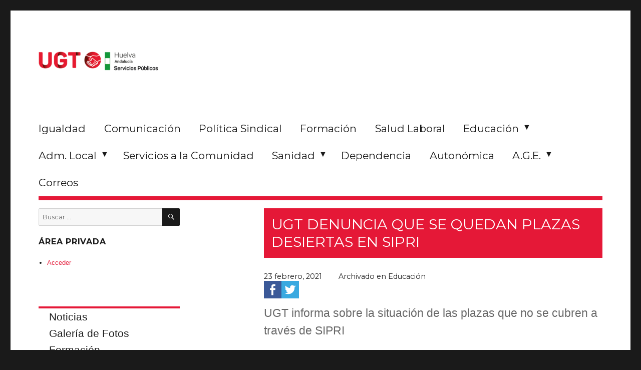

--- FILE ---
content_type: text/html; charset=UTF-8
request_url: https://ugtserviciospublicoshuelva.es/2021/02/23/ugt-denuncia-que-se-quedan-plazas-desiertas-en-sipri/
body_size: 7171
content:
<!DOCTYPE html>
<html lang="es" class="no-js">
<head>
	<!-- Global site tag (gtag.js) - Google Analytics -->
	<script async src="https://www.googletagmanager.com/gtag/js?id=UA-43428595-7"></script>
	<script>
	  window.dataLayer = window.dataLayer || [];
	  function gtag(){dataLayer.push(arguments);}
	  gtag('js', new Date());

	  gtag('config', 'UA-43428595-7');
	</script>

	<meta charset="UTF-8">
	<meta name="viewport" content="width=device-width, initial-scale=1">
	<link rel="profile" href="http://gmpg.org/xfn/11">
		<script>(function(html){html.className = html.className.replace(/\bno-js\b/,'js')})(document.documentElement);</script>
<title>UGT DENUNCIA QUE SE QUEDAN PLAZAS DESIERTAS EN SIPRI &#8211; UGT Servicios Públicos Huelva</title>
<script>(function(d, s, id){
				 var js, fjs = d.getElementsByTagName(s)[0];
				 if (d.getElementById(id)) {return;}
				 js = d.createElement(s); js.id = id;
				 js.src = "//connect.facebook.net/en_US/sdk.js#xfbml=1&version=v2.6";
				 fjs.parentNode.insertBefore(js, fjs);
			   }(document, 'script', 'facebook-jssdk'));</script><link rel='dns-prefetch' href='//ws.sharethis.com' />
<link rel='dns-prefetch' href='//fonts.googleapis.com' />
<link rel='dns-prefetch' href='//maxcdn.bootstrapcdn.com' />
<link rel='dns-prefetch' href='//s.w.org' />
<link rel="alternate" type="application/rss+xml" title="UGT Servicios Públicos Huelva &raquo; Feed" href="https://ugtserviciospublicoshuelva.es/feed/" />
<link rel="alternate" type="application/rss+xml" title="UGT Servicios Públicos Huelva &raquo; RSS de los comentarios" href="https://ugtserviciospublicoshuelva.es/comments/feed/" />
		<script type="text/javascript">
			window._wpemojiSettings = {"baseUrl":"https:\/\/s.w.org\/images\/core\/emoji\/11\/72x72\/","ext":".png","svgUrl":"https:\/\/s.w.org\/images\/core\/emoji\/11\/svg\/","svgExt":".svg","source":{"concatemoji":"https:\/\/ugtserviciospublicoshuelva.es\/wp-includes\/js\/wp-emoji-release.min.js?ver=5.0.24"}};
			!function(e,a,t){var n,r,o,i=a.createElement("canvas"),p=i.getContext&&i.getContext("2d");function s(e,t){var a=String.fromCharCode;p.clearRect(0,0,i.width,i.height),p.fillText(a.apply(this,e),0,0);e=i.toDataURL();return p.clearRect(0,0,i.width,i.height),p.fillText(a.apply(this,t),0,0),e===i.toDataURL()}function c(e){var t=a.createElement("script");t.src=e,t.defer=t.type="text/javascript",a.getElementsByTagName("head")[0].appendChild(t)}for(o=Array("flag","emoji"),t.supports={everything:!0,everythingExceptFlag:!0},r=0;r<o.length;r++)t.supports[o[r]]=function(e){if(!p||!p.fillText)return!1;switch(p.textBaseline="top",p.font="600 32px Arial",e){case"flag":return s([55356,56826,55356,56819],[55356,56826,8203,55356,56819])?!1:!s([55356,57332,56128,56423,56128,56418,56128,56421,56128,56430,56128,56423,56128,56447],[55356,57332,8203,56128,56423,8203,56128,56418,8203,56128,56421,8203,56128,56430,8203,56128,56423,8203,56128,56447]);case"emoji":return!s([55358,56760,9792,65039],[55358,56760,8203,9792,65039])}return!1}(o[r]),t.supports.everything=t.supports.everything&&t.supports[o[r]],"flag"!==o[r]&&(t.supports.everythingExceptFlag=t.supports.everythingExceptFlag&&t.supports[o[r]]);t.supports.everythingExceptFlag=t.supports.everythingExceptFlag&&!t.supports.flag,t.DOMReady=!1,t.readyCallback=function(){t.DOMReady=!0},t.supports.everything||(n=function(){t.readyCallback()},a.addEventListener?(a.addEventListener("DOMContentLoaded",n,!1),e.addEventListener("load",n,!1)):(e.attachEvent("onload",n),a.attachEvent("onreadystatechange",function(){"complete"===a.readyState&&t.readyCallback()})),(n=t.source||{}).concatemoji?c(n.concatemoji):n.wpemoji&&n.twemoji&&(c(n.twemoji),c(n.wpemoji)))}(window,document,window._wpemojiSettings);
		</script>
		<style type="text/css">
img.wp-smiley,
img.emoji {
	display: inline !important;
	border: none !important;
	box-shadow: none !important;
	height: 1em !important;
	width: 1em !important;
	margin: 0 .07em !important;
	vertical-align: -0.1em !important;
	background: none !important;
	padding: 0 !important;
}
</style>
<link rel='stylesheet' id='wp-block-library-css'  href='https://ugtserviciospublicoshuelva.es/wp-includes/css/dist/block-library/style.min.css?ver=5.0.24' type='text/css' media='all' />
<link rel='stylesheet' id='simple-share-buttons-adder-indie-css'  href='//fonts.googleapis.com/css?family=Indie+Flower&#038;ver=5.0.24' type='text/css' media='all' />
<link rel='stylesheet' id='simple-share-buttons-adder-font-awesome-css'  href='//maxcdn.bootstrapcdn.com/font-awesome/4.3.0/css/font-awesome.min.css?ver=5.0.24' type='text/css' media='all' />
<link rel='stylesheet' id='twentysixteen-fonts-css'  href='https://fonts.googleapis.com/css?family=Merriweather%3A400%2C700%2C900%2C400italic%2C700italic%2C900italic%7CMontserrat%3A400%2C700%7CInconsolata%3A400&#038;subset=latin%2Clatin-ext' type='text/css' media='all' />
<link rel='stylesheet' id='genericons-css'  href='https://ugtserviciospublicoshuelva.es/wp-content/themes/twentysixteen/genericons/genericons.css?ver=3.4.1' type='text/css' media='all' />
<link rel='stylesheet' id='twentysixteen-style-css'  href='https://ugtserviciospublicoshuelva.es/wp-content/themes/twentysixteen-child-fsp-huelva/style.css?ver=5.0.24' type='text/css' media='all' />
<!--[if lt IE 10]>
<link rel='stylesheet' id='twentysixteen-ie-css'  href='https://ugtserviciospublicoshuelva.es/wp-content/themes/twentysixteen/css/ie.css?ver=20160816' type='text/css' media='all' />
<![endif]-->
<!--[if lt IE 9]>
<link rel='stylesheet' id='twentysixteen-ie8-css'  href='https://ugtserviciospublicoshuelva.es/wp-content/themes/twentysixteen/css/ie8.css?ver=20160816' type='text/css' media='all' />
<![endif]-->
<!--[if lt IE 8]>
<link rel='stylesheet' id='twentysixteen-ie7-css'  href='https://ugtserviciospublicoshuelva.es/wp-content/themes/twentysixteen/css/ie7.css?ver=20160816' type='text/css' media='all' />
<![endif]-->
<script id='st_insights_js' type='text/javascript' src='https://ws.sharethis.com/button/st_insights.js?publisher=4d48b7c5-0ae3-43d4-bfbe-3ff8c17a8ae6&#038;product=simpleshare'></script>
<script type='text/javascript' src='https://ugtserviciospublicoshuelva.es/wp-includes/js/jquery/jquery.js?ver=1.12.4'></script>
<script type='text/javascript' src='https://ugtserviciospublicoshuelva.es/wp-includes/js/jquery/jquery-migrate.min.js?ver=1.4.1'></script>
<!--[if lt IE 9]>
<script type='text/javascript' src='https://ugtserviciospublicoshuelva.es/wp-content/themes/twentysixteen/js/html5.js?ver=3.7.3'></script>
<![endif]-->
<link rel='https://api.w.org/' href='https://ugtserviciospublicoshuelva.es/wp-json/' />
<link rel="EditURI" type="application/rsd+xml" title="RSD" href="https://ugtserviciospublicoshuelva.es/xmlrpc.php?rsd" />
<link rel="wlwmanifest" type="application/wlwmanifest+xml" href="https://ugtserviciospublicoshuelva.es/wp-includes/wlwmanifest.xml" /> 
<link rel='prev' title='UGT HUELVA -INFO-GUIA DE SERVICIOS:' href='https://ugtserviciospublicoshuelva.es/2021/02/19/ugt-huelva-info-guia-de-servicios/' />
<link rel='next' title='UGT RECHAZA LA FORMA DE ACTUAR DE LA ADMINISTRACION ANTE LA VACUNACION DE LA COMUNIDAD EDUCATIVA' href='https://ugtserviciospublicoshuelva.es/2021/02/24/ugt-rechaza-la-forma-de-actuar-de-la-administracion-ante-la-vacunacion-de-la-comunidad-educativa/' />
<meta name="generator" content="WordPress 5.0.24" />
<link rel="canonical" href="https://ugtserviciospublicoshuelva.es/2021/02/23/ugt-denuncia-que-se-quedan-plazas-desiertas-en-sipri/" />
<link rel='shortlink' href='https://ugtserviciospublicoshuelva.es/?p=1950' />
<link rel="alternate" type="application/json+oembed" href="https://ugtserviciospublicoshuelva.es/wp-json/oembed/1.0/embed?url=https%3A%2F%2Fugtserviciospublicoshuelva.es%2F2021%2F02%2F23%2Fugt-denuncia-que-se-quedan-plazas-desiertas-en-sipri%2F" />
<link rel="alternate" type="text/xml+oembed" href="https://ugtserviciospublicoshuelva.es/wp-json/oembed/1.0/embed?url=https%3A%2F%2Fugtserviciospublicoshuelva.es%2F2021%2F02%2F23%2Fugt-denuncia-que-se-quedan-plazas-desiertas-en-sipri%2F&#038;format=xml" />

<!-- This site is using AdRotate v4.13.3 to display their advertisements - https://ajdg.solutions/products/adrotate-for-wordpress/ -->
<!-- AdRotate CSS -->
<style type="text/css" media="screen">
	.g { margin:0px; padding:0px; overflow:hidden; line-height:1; zoom:1; }
	.g img { height:auto; }
	.g-col { position:relative; float:left; }
	.g-col:first-child { margin-left: 0; }
	.g-col:last-child { margin-right: 0; }
	.g-1 { margin:0px;width:100%; max-width:125px; height:100%; max-height:125px; }
	.g-2 { min-width:0px; max-width:125px; }
	.b-2 { margin:0px; }
	@media only screen and (max-width: 480px) {
		.g-col, .g-dyn, .g-single { width:100%; margin-left:0; margin-right:0; }
	}
.adrotate_widgets { overflow:hidden; padding:0; }
</style>
<!-- /AdRotate CSS -->

</head>

<body class="post-template-default single single-post postid-1950 single-format-standard wp-custom-logo group-blog">
<div id="page" class="site">
	<div class="site-inner">
		<a class="skip-link screen-reader-text" href="#content">Ir al contenido</a>

		<header id="masthead" class="site-header" role="banner">
			<div class="site-header-main">

				<div class="site-branding">
					<a href="https://ugtserviciospublicoshuelva.es/" class="custom-logo-link" rel="home" itemprop="url"><img width="240" height="115" src="https://ugtserviciospublicoshuelva.es/wp-content/uploads/2023/08/cropped-ugt-logo-web-21.png" class="custom-logo" alt="UGT Servicios Públicos Huelva" itemprop="logo" srcset="https://ugtserviciospublicoshuelva.es/wp-content/uploads/2023/08/cropped-ugt-logo-web-21.png 240w, https://ugtserviciospublicoshuelva.es/wp-content/uploads/2023/08/cropped-ugt-logo-web-21-150x72.png 150w" sizes="(max-width: 240px) 85vw, 240px" /></a>					<div class="main-banner-link">
						<!-- ¡O bien no hay banners, estan desactivados o no estan programados para esta ubicación! -->					</div>
				</div><!-- .site-branding -->

									<div class="menu-button">
						<button id="menu-toggle" class="menu-toggle">Sectores</button>
					</div>

					<div id="site-header-menu" class="site-header-menu">
													<nav id="site-navigation" class="main-navigation" role="navigation" aria-label="Menú Primario">
								<div class="menu-sectores-container"><ul id="menu-sectores" class="primary-menu"><li id="menu-item-82" class="menu-item menu-item-type-taxonomy menu-item-object-category menu-item-82"><a href="https://ugtserviciospublicoshuelva.es/category/igualdad/">Igualdad</a></li>
<li id="menu-item-61" class="menu-item menu-item-type-taxonomy menu-item-object-category menu-item-61"><a href="https://ugtserviciospublicoshuelva.es/category/comunicacion/">Comunicación</a></li>
<li id="menu-item-96" class="menu-item menu-item-type-taxonomy menu-item-object-category menu-item-96"><a href="https://ugtserviciospublicoshuelva.es/category/politica-sindical/">Política Sindical</a></li>
<li id="menu-item-2475" class="menu-item menu-item-type-custom menu-item-object-custom menu-item-2475"><a href="https://fsfaformacion.es/cursos#div_buscador">Formación</a></li>
<li id="menu-item-97" class="menu-item menu-item-type-taxonomy menu-item-object-category menu-item-97"><a href="https://ugtserviciospublicoshuelva.es/category/salud-laboral/">Salud Laboral</a></li>
<li id="menu-item-90" class="menu-item menu-item-type-taxonomy menu-item-object-category current-post-ancestor current-menu-parent current-post-parent menu-item-has-children menu-item-90"><a href="https://ugtserviciospublicoshuelva.es/category/educacion/">Educación</a>
<ul class="sub-menu">
	<li id="menu-item-109" class="menu-item menu-item-type-taxonomy menu-item-object-category current-post-ancestor current-menu-parent current-post-parent menu-item-109"><a href="https://ugtserviciospublicoshuelva.es/category/educacion/universidad/">Universidad</a></li>
	<li id="menu-item-107" class="menu-item menu-item-type-taxonomy menu-item-object-category current-post-ancestor current-menu-parent current-post-parent menu-item-107"><a href="https://ugtserviciospublicoshuelva.es/category/educacion/privada/">Privada</a></li>
	<li id="menu-item-108" class="menu-item menu-item-type-taxonomy menu-item-object-category current-post-ancestor current-menu-parent current-post-parent menu-item-108"><a href="https://ugtserviciospublicoshuelva.es/category/educacion/publica/">Pública</a></li>
</ul>
</li>
<li id="menu-item-110" class="menu-item menu-item-type-taxonomy menu-item-object-category menu-item-has-children menu-item-110"><a href="https://ugtserviciospublicoshuelva.es/category/local/">Adm. Local</a>
<ul class="sub-menu">
	<li id="menu-item-166" class="menu-item menu-item-type-taxonomy menu-item-object-category menu-item-166"><a href="https://ugtserviciospublicoshuelva.es/category/local/local-ayuntamiento-de-huelva/">Ayuntamiento de Huelva</a></li>
	<li id="menu-item-113" class="menu-item menu-item-type-taxonomy menu-item-object-category menu-item-113"><a href="https://ugtserviciospublicoshuelva.es/category/local/local-diputacion-provincial-de-huelva/">Diputación Provincial de Huelva</a></li>
	<li id="menu-item-165" class="menu-item menu-item-type-taxonomy menu-item-object-category menu-item-165"><a href="https://ugtserviciospublicoshuelva.es/category/local/local-ofertas-de-empleo-publico/">Ofertas de empleo público</a></li>
</ul>
</li>
<li id="menu-item-111" class="menu-item menu-item-type-taxonomy menu-item-object-category menu-item-111"><a href="https://ugtserviciospublicoshuelva.es/category/servicios-a-la-comunidad/">Servicios a la Comunidad</a></li>
<li id="menu-item-116" class="menu-item menu-item-type-taxonomy menu-item-object-category menu-item-has-children menu-item-116"><a href="https://ugtserviciospublicoshuelva.es/category/sanidad/">Sanidad</a>
<ul class="sub-menu">
	<li id="menu-item-118" class="menu-item menu-item-type-taxonomy menu-item-object-category menu-item-118"><a href="https://ugtserviciospublicoshuelva.es/category/sanidad/publica-sanidad/">Pública</a></li>
	<li id="menu-item-117" class="menu-item menu-item-type-taxonomy menu-item-object-category menu-item-117"><a href="https://ugtserviciospublicoshuelva.es/category/sanidad/privada-sanidad/">Privada</a></li>
</ul>
</li>
<li id="menu-item-120" class="menu-item menu-item-type-taxonomy menu-item-object-category menu-item-120"><a href="https://ugtserviciospublicoshuelva.es/category/dependencia/">Dependencia</a></li>
<li id="menu-item-119" class="menu-item menu-item-type-taxonomy menu-item-object-category menu-item-119"><a href="https://ugtserviciospublicoshuelva.es/category/autonomica/">Autonómica</a></li>
<li id="menu-item-121" class="menu-item menu-item-type-taxonomy menu-item-object-category menu-item-has-children menu-item-121"><a href="https://ugtserviciospublicoshuelva.es/category/a-g-e/">A.G.E.</a>
<ul class="sub-menu">
	<li id="menu-item-122" class="menu-item menu-item-type-taxonomy menu-item-object-category menu-item-122"><a href="https://ugtserviciospublicoshuelva.es/category/a-g-e/justicia/">Justicia</a></li>
	<li id="menu-item-123" class="menu-item menu-item-type-taxonomy menu-item-object-category menu-item-123"><a href="https://ugtserviciospublicoshuelva.es/category/a-g-e/a-g-e-a-g-e/">A.G.E.</a></li>
</ul>
</li>
<li id="menu-item-124" class="menu-item menu-item-type-taxonomy menu-item-object-category menu-item-124"><a href="https://ugtserviciospublicoshuelva.es/category/correos/">Correos</a></li>
</ul></div>							</nav><!-- .main-navigation -->
						
													<nav id="social-navigation" class="social-navigation" role="navigation" aria-label="Menú de enlaces sociales">
								<div class="menu-social-container"><ul id="menu-social" class="social-links-menu"><li id="menu-item-127" class="menu-item menu-item-type-custom menu-item-object-custom menu-item-127"><a href="mailto:igualdadycomunicacion.fesp@ugtserviciospublicoshuelva.org"><span class="screen-reader-text">Email</span></a></li>
<li id="menu-item-31" class="menu-item menu-item-type-custom menu-item-object-custom menu-item-31"><a href="https://m.facebook.com/fspugt.huelva/"><span class="screen-reader-text">Facebook</span></a></li>
<li id="menu-item-129" class="menu-item menu-item-type-custom menu-item-object-custom menu-item-129"><a href="/feed/"><span class="screen-reader-text">RSS</span></a></li>
</ul></div>							</nav><!-- .social-navigation -->
						
					</div><!-- .site-header-menu -->
							</div><!-- .site-header-main -->
			<div class="separator"/>
		</header><!-- .site-header -->

		<div id="content" class="site-content">
<div id="primary" class="content-area">
	<main id="main" class="site-main" role="main">
		
<article id="post-1950" class="post-1950 post type-post status-publish format-standard has-post-thumbnail hentry category-educacion category-noticias category-privada category-publica category-universidad">
	<header class="entry-header">
		<h1 class="entry-title">UGT DENUNCIA QUE SE QUEDAN PLAZAS DESIERTAS EN SIPRI</h1>	</header><!-- .entry-header -->

	<div class="entry-info-portada">
		<span>
			23 febrero, 2021		</span>
		Archivado en <a href="https://ugtserviciospublicoshuelva.es/category/educacion/">Educación</a><!-- Simple Share Buttons Adder (7.4.18) simplesharebuttons.com --><div id="ssba-classic-2" class="ssba ssbp-wrap left ssbp--theme-1"><div style="text-align:left"><a data-site="" class="ssba_facebook_share" href="http://www.facebook.com/sharer.php?u=https://ugtserviciospublicoshuelva.es/2021/02/23/ugt-denuncia-que-se-quedan-plazas-desiertas-en-sipri/"  target="_blank" ><img src="https://ugtserviciospublicoshuelva.es/wp-content/plugins/simple-share-buttons-adder/buttons/simple/facebook.png" style="width: 35px;" title="Facebook" class="ssba ssba-img" alt="Share on Facebook" /><div title="Facebook" class="ssbp-text">Facebook</div></a><a data-site="" class="ssba_twitter_share" href="http://twitter.com/share?url=https://ugtserviciospublicoshuelva.es/2021/02/23/ugt-denuncia-que-se-quedan-plazas-desiertas-en-sipri/&amp;text=UGT%20DENUNCIA%20QUE%20SE%20QUEDAN%20PLAZAS%20DESIERTAS%20EN%20SIPRI%20"  target=&quot;_blank&quot; ><img src="https://ugtserviciospublicoshuelva.es/wp-content/plugins/simple-share-buttons-adder/buttons/simple/twitter.png" style="width: 35px;" title="Twitter" class="ssba ssba-img" alt="Tweet about this on Twitter" /><div title="Twitter" class="ssbp-text">Twitter</div></a></div></div>	</div>
				<div class="entry-summary">
				<p>UGT informa sobre la situación de las plazas que no se cubren a través de SIPRI</p>
			</div><!-- .entry-summary -->
		
	
	<div class="post-thumbnail">
		<img width="807" height="1024" src="https://ugtserviciospublicoshuelva.es/wp-content/uploads/2021/02/WhatsApp-Image-2021-02-23-at-09.34.56.jpeg" class="attachment-post-thumbnail size-post-thumbnail wp-post-image" alt="" srcset="https://ugtserviciospublicoshuelva.es/wp-content/uploads/2021/02/WhatsApp-Image-2021-02-23-at-09.34.56.jpeg 807w, https://ugtserviciospublicoshuelva.es/wp-content/uploads/2021/02/WhatsApp-Image-2021-02-23-at-09.34.56-236x300.jpeg 236w, https://ugtserviciospublicoshuelva.es/wp-content/uploads/2021/02/WhatsApp-Image-2021-02-23-at-09.34.56-768x975.jpeg 768w" sizes="(max-width: 709px) 85vw, (max-width: 909px) 67vw, (max-width: 984px) 60vw, (max-width: 1362px) 62vw, 840px" />	</div><!-- .post-thumbnail -->

	
	<div class="entry-content">
		
<figure class="wp-block-image"><img src="blob:https://web.whatsapp.com/4d60fa51-5c10-4c35-984e-043d97c2d75f" alt=""/></figure>
<!-- Simple Share Buttons Adder (7.4.18) simplesharebuttons.com --><div id="ssba-classic-2" class="ssba ssbp-wrap left ssbp--theme-1"><div style="text-align:left"><a data-site="" class="ssba_facebook_share" href="http://www.facebook.com/sharer.php?u=https://ugtserviciospublicoshuelva.es/2021/02/23/ugt-denuncia-que-se-quedan-plazas-desiertas-en-sipri/"  target="_blank" ><img src="https://ugtserviciospublicoshuelva.es/wp-content/plugins/simple-share-buttons-adder/buttons/simple/facebook.png" style="width: 35px;" title="Facebook" class="ssba ssba-img" alt="Share on Facebook" /><div title="Facebook" class="ssbp-text">Facebook</div></a><a data-site="" class="ssba_twitter_share" href="http://twitter.com/share?url=https://ugtserviciospublicoshuelva.es/2021/02/23/ugt-denuncia-que-se-quedan-plazas-desiertas-en-sipri/&amp;text=UGT%20DENUNCIA%20QUE%20SE%20QUEDAN%20PLAZAS%20DESIERTAS%20EN%20SIPRI%20"  target=&quot;_blank&quot; ><img src="https://ugtserviciospublicoshuelva.es/wp-content/plugins/simple-share-buttons-adder/buttons/simple/twitter.png" style="width: 35px;" title="Twitter" class="ssba ssba-img" alt="Tweet about this on Twitter" /><div title="Twitter" class="ssbp-text">Twitter</div></a></div></div>	</div><!-- .entry-content -->
</article><!-- #post-## -->

	<nav class="navigation post-navigation" role="navigation">
		<h2 class="screen-reader-text">Navegación de entradas</h2>
		<div class="nav-links"><div class="nav-previous"><a href="https://ugtserviciospublicoshuelva.es/2021/02/19/ugt-huelva-info-guia-de-servicios/" rel="prev"><span class="meta-nav" aria-hidden="true">Anterior</span> <span class="screen-reader-text">Entrada anterior:</span> <span class="post-title">UGT HUELVA -INFO-GUIA DE SERVICIOS:</span></a></div><div class="nav-next"><a href="https://ugtserviciospublicoshuelva.es/2021/02/24/ugt-rechaza-la-forma-de-actuar-de-la-administracion-ante-la-vacunacion-de-la-comunidad-educativa/" rel="next"><span class="meta-nav" aria-hidden="true">Siguiente</span> <span class="screen-reader-text">Entrada siguiente:</span> <span class="post-title">UGT RECHAZA LA FORMA DE ACTUAR DE LA ADMINISTRACION ANTE LA VACUNACION DE LA COMUNIDAD EDUCATIVA</span></a></div></div>
	</nav>
	</main><!-- .site-main -->

</div><!-- .content-area -->


	<aside id="secondary" class="sidebar widget-area" role="complementary">
		<section id="search-2" class="widget widget_search">
<form role="search" method="get" class="search-form" action="https://ugtserviciospublicoshuelva.es/">
	<label>
		<span class="screen-reader-text">Buscar por:</span>
		<input type="search" class="search-field" placeholder="Buscar &hellip;" value="" name="s" />
	</label>
	<button type="submit" class="search-submit"><span class="screen-reader-text">Buscar</span></button>
</form>
</section><!--
Plugin: Custom Meta Widget
Plugin URL: http://shinraholdings.com/plugins/custom-meta-widget/
-->
<section id="custommetawidget-2" class="widget customMetaWidget"><h2 class="widget-title">Área Privada</h2>		<ul>

		
					<li><a href="https://ugtserviciospublicoshuelva.es/wp-login.php">Acceder</a></li>
		
		

		
				</ul>

	</section><section id="nav_menu-2" class="widget widget_nav_menu"><div class="menu-internos-container"><ul id="menu-internos" class="menu"><li id="menu-item-200" class="menu-item menu-item-type-post_type menu-item-object-page menu-item-200"><a href="https://ugtserviciospublicoshuelva.es/noticias/">Noticias</a></li>
<li id="menu-item-133" class="menu-item menu-item-type-post_type menu-item-object-page menu-item-133"><a href="https://ugtserviciospublicoshuelva.es/galeria-de-fotos/">Galería de Fotos</a></li>
<li id="menu-item-201" class="menu-item menu-item-type-post_type menu-item-object-page menu-item-201"><a href="https://ugtserviciospublicoshuelva.es/formacion/">Formación</a></li>
<li id="menu-item-186" class="menu-item menu-item-type-post_type menu-item-object-page menu-item-186"><a href="https://ugtserviciospublicoshuelva.es/servicios/">Servicios</a></li>
<li id="menu-item-192" class="menu-item menu-item-type-post_type menu-item-object-page menu-item-192"><a href="https://ugtserviciospublicoshuelva.es/conocenos/">Conócenos</a></li>
<li id="menu-item-193" class="menu-item menu-item-type-post_type menu-item-object-page menu-item-193"><a href="https://ugtserviciospublicoshuelva.es/legislacion/">Legislación</a></li>
<li id="menu-item-202" class="menu-item menu-item-type-post_type menu-item-object-page menu-item-202"><a href="https://ugtserviciospublicoshuelva.es/articulos-de-opinion/">Artículos de Opinión</a></li>
</ul></div></section>
		<section class="widget widget-banners">
			<!-- ¡O bien no hay banners, estan desactivados o no estan programados para esta ubicación! -->		</section>
		<section class="widget widget-contacto">
			<div class="contacto">
				<span>Informaci&oacute;n de Contacto</span>
				C/Puerto N&deg;28, 4&ordf; planta</br>
				21001 - Huelva</br>
				Tel. 959 28 17 42</br>
				Fax. 959 26 29 91
			</div>
							<nav class="social-navigation" role="navigation" aria-label="Menú de enlaces sociales del pié de página">
					<div class="menu-social-container"><ul id="menu-social-1" class="social-links-menu"><li class="menu-item menu-item-type-custom menu-item-object-custom menu-item-127"><a href="mailto:igualdadycomunicacion.fesp@ugtserviciospublicoshuelva.org"><span class="screen-reader-text">Email</span></a></li>
<li class="menu-item menu-item-type-custom menu-item-object-custom menu-item-31"><a href="https://m.facebook.com/fspugt.huelva/"><span class="screen-reader-text">Facebook</span></a></li>
<li class="menu-item menu-item-type-custom menu-item-object-custom menu-item-129"><a href="/feed/"><span class="screen-reader-text">RSS</span></a></li>
</ul></div>				</nav><!-- .social-navigation -->
					</section>
	</aside><!-- .sidebar .widget-area -->

		</div><!-- .site-content -->
	</div><!-- .site-inner -->

		<footer id="colophon" class="site-footer" role="contentinfo">
			
			<div class="site-info">
				<span class="site-title"><a href="https://ugtserviciospublicoshuelva.es/" rel="home">UGT Servicios Públicos Huelva &copy; 2026</a></span>
				<a href="http://www.osconsulting.es">Desarrolado por OS Consulting</a>
			</div><!-- .site-info -->
		</footer><!-- .site-footer -->

</div><!-- .site -->

<link rel='stylesheet' id='simple-share-buttons-adder-ssba-css'  href='https://ugtserviciospublicoshuelva.es/wp-content/plugins/simple-share-buttons-adder/css/ssba.css?ver=5.0.24' type='text/css' media='all' />
<style id='simple-share-buttons-adder-ssba-inline-css' type='text/css'>
	.ssba {
									
									
									
									
								}
								.ssba img
								{
									width: 35px !important;
									padding: 0px;
									border:  0;
									box-shadow: none !important;
									display: inline !important;
									vertical-align: middle;
									box-sizing: unset;
								}
								
								#ssba-classic-2 .ssbp-text {
									display: none!important;
								}
								
								.ssba .fb-save
								{
								padding: 0px;
								line-height: 30px; }
								.ssba, .ssba a
								{
									text-decoration:none;
									background: none;
									font-family: Indie Flower;
									font-size: 20px;
									
									font-weight: bold;
								}
								
@font-face {
				font-family: 'ssbp';
				src:url('https://ugtserviciospublicoshuelva.es/wp-content/plugins/simple-share-buttons-adder/fonts/ssbp.eot?xj3ol1');
				src:url('https://ugtserviciospublicoshuelva.es/wp-content/plugins/simple-share-buttons-adder/fonts/ssbp.eot?#iefixxj3ol1') format('embedded-opentype'),
					url('https://ugtserviciospublicoshuelva.es/wp-content/plugins/simple-share-buttons-adder/fonts/ssbp.woff?xj3ol1') format('woff'),
					url('https://ugtserviciospublicoshuelva.es/wp-content/plugins/simple-share-buttons-adder/fonts/ssbp.ttf?xj3ol1') format('truetype'),
					url('https://ugtserviciospublicoshuelva.es/wp-content/plugins/simple-share-buttons-adder/fonts/ssbp.svg?xj3ol1#ssbp') format('svg');
				font-weight: normal;
				font-style: normal;

				/* Better Font Rendering =========== */
				-webkit-font-smoothing: antialiased;
				-moz-osx-font-smoothing: grayscale;
			}
</style>
<script type='text/javascript'>
/* <![CDATA[ */
var impression_object = {"ajax_url":"https:\/\/ugtserviciospublicoshuelva.es\/wp-admin\/admin-ajax.php"};
/* ]]> */
</script>
<script type='text/javascript' src='https://ugtserviciospublicoshuelva.es/wp-content/plugins/adrotate/library/jquery.adrotate.dyngroup.js'></script>
<script type='text/javascript'>
/* <![CDATA[ */
var click_object = {"ajax_url":"https:\/\/ugtserviciospublicoshuelva.es\/wp-admin\/admin-ajax.php"};
/* ]]> */
</script>
<script type='text/javascript' src='https://ugtserviciospublicoshuelva.es/wp-content/plugins/adrotate/library/jquery.adrotate.clicktracker.js'></script>
<script type='text/javascript' src='https://ugtserviciospublicoshuelva.es/wp-content/plugins/simple-share-buttons-adder/js/ssba.js?ver=5.0.24'></script>
<script type='text/javascript'>
Main.boot( [] );
</script>
<script type='text/javascript' src='https://ugtserviciospublicoshuelva.es/wp-content/themes/twentysixteen/js/skip-link-focus-fix.js?ver=20160816'></script>
<script type='text/javascript'>
/* <![CDATA[ */
var screenReaderText = {"expand":"expande el men\u00fa inferior","collapse":"plegar men\u00fa inferior"};
/* ]]> */
</script>
<script type='text/javascript' src='https://ugtserviciospublicoshuelva.es/wp-content/themes/twentysixteen/js/functions.js?ver=20160816'></script>
<script type='text/javascript' src='https://ugtserviciospublicoshuelva.es/wp-includes/js/wp-embed.min.js?ver=5.0.24'></script>
<!-- AdRotate JS -->
<script type="text/javascript">
jQuery(document).ready(function(){
if(jQuery.fn.gslider) {
	jQuery('.g-1').gslider({ groupid: 1, speed: 6000 });
}
});
</script>
<!-- /AdRotate JS -->

</body>
</html>
